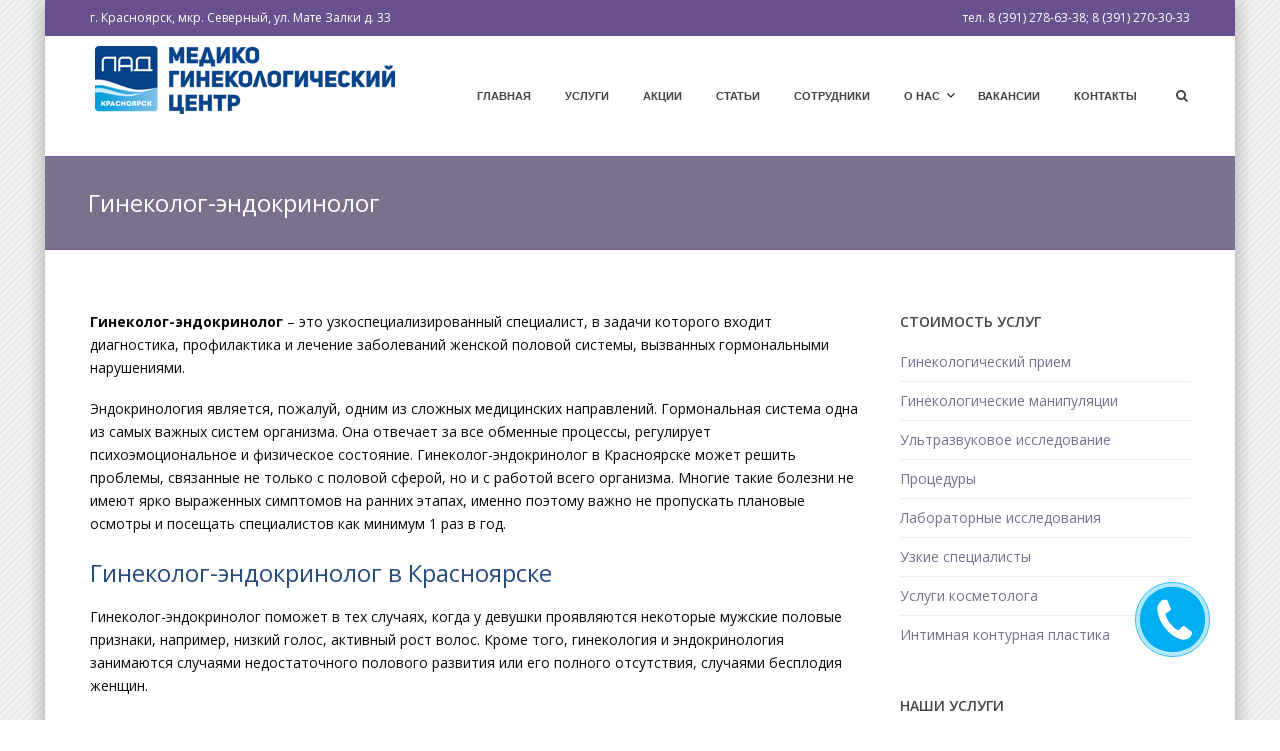

--- FILE ---
content_type: text/html; charset=UTF-8
request_url: http://mgc-lad.ru/ginekolog-e-ndokrinolog.html
body_size: 15684
content:

<!DOCTYPE html>
<!--[if lt IE 7]><html class="ie6" lang="ru-RU"><![endif]-->
<!--[if IE 7]><html class="ie7" lang="ru-RU"><![endif]-->
<!--[if IE 8]><html class="ie8" lang="ru-RU"><![endif]-->
<!--[if IE 9]><html class="ie9" lang="ru-RU"><![endif]-->
<!--[if (gte IE 9)|!(IE)]><!--><html lang="ru-RU"><!--<![endif]-->


<head>
	<meta charset="UTF-8" />
	<meta name="viewport" content="width=device-width, initial-scale=1, maximum-scale=1">
	<meta name="format-detection" content="telephone=no">
	<link rel="profile" href="http://gmpg.org/xfn/11" />
	<link rel="pingback" href="http://mgc-lad.ru/xmlrpc.php" />
	
			
	<!-- Yandex.Metrika counter --><script type="text/javascript">(function (d, w, c) { (w[c] = w[c] || []).push(function() { try { w.yaCounter25349120 = new Ya.Metrika({id:25349120, webvisor:true, clickmap:true, trackLinks:true, accurateTrackBounce:true}); } catch(e) { } }); var n = d.getElementsByTagName("script")[0], s = d.createElement("script"), f = function () { n.parentNode.insertBefore(s, n); }; s.type = "text/javascript"; s.async = true; s.src = (d.location.protocol == "https:" ? "https:" : "http:") + "//mc.yandex.ru/metrika/watch.js"; if (w.opera == "[object Opera]") { d.addEventListener("DOMContentLoaded", f, false); } else { f(); } })(document, window, "yandex_metrika_callbacks");</script><noscript><div><img src="//mc.yandex.ru/watch/25349120" style="position:absolute; left:-9999px;" alt="" /></div></noscript><!-- /Yandex.Metrika counter -->
    <script>
      (function(i,s,o,g,r,a,m){i['GoogleAnalyticsObject']=r;i[r]=i[r]||function(){
      (i[r].q=i[r].q||[]).push(arguments)},i[r].l=1*new Date();a=s.createElement(o),
      m=s.getElementsByTagName(o)[0];a.async=1;a.src=g;m.parentNode.insertBefore(a,m)
      })(window,document,'script','//www.google-analytics.com/analytics.js','ga');
      ga('create', 'UA-52175228-1', 'mgc-lad.ru');
      ga('require', 'displayfeatures');
      ga('send', 'pageview');
    </script>	<title>Гинеколог-эндокринолог &#8212; Медико-геникологический центр &quot;ЛАД&quot;</title>
<meta name='robots' content='max-image-preview:large' />
<link rel='dns-prefetch' href='//fonts.googleapis.com' />
<link rel="alternate" type="application/rss+xml" title="Медико-геникологический центр &quot;ЛАД&quot; &raquo; Лента" href="http://mgc-lad.ru/feed" />
<link rel="alternate" type="application/rss+xml" title="Медико-геникологический центр &quot;ЛАД&quot; &raquo; Лента комментариев" href="http://mgc-lad.ru/comments/feed" />
<script type="text/javascript">
window._wpemojiSettings = {"baseUrl":"https:\/\/s.w.org\/images\/core\/emoji\/14.0.0\/72x72\/","ext":".png","svgUrl":"https:\/\/s.w.org\/images\/core\/emoji\/14.0.0\/svg\/","svgExt":".svg","source":{"concatemoji":"http:\/\/mgc-lad.ru\/wp-includes\/js\/wp-emoji-release.min.js?ver=6.3.7"}};
/*! This file is auto-generated */
!function(i,n){var o,s,e;function c(e){try{var t={supportTests:e,timestamp:(new Date).valueOf()};sessionStorage.setItem(o,JSON.stringify(t))}catch(e){}}function p(e,t,n){e.clearRect(0,0,e.canvas.width,e.canvas.height),e.fillText(t,0,0);var t=new Uint32Array(e.getImageData(0,0,e.canvas.width,e.canvas.height).data),r=(e.clearRect(0,0,e.canvas.width,e.canvas.height),e.fillText(n,0,0),new Uint32Array(e.getImageData(0,0,e.canvas.width,e.canvas.height).data));return t.every(function(e,t){return e===r[t]})}function u(e,t,n){switch(t){case"flag":return n(e,"\ud83c\udff3\ufe0f\u200d\u26a7\ufe0f","\ud83c\udff3\ufe0f\u200b\u26a7\ufe0f")?!1:!n(e,"\ud83c\uddfa\ud83c\uddf3","\ud83c\uddfa\u200b\ud83c\uddf3")&&!n(e,"\ud83c\udff4\udb40\udc67\udb40\udc62\udb40\udc65\udb40\udc6e\udb40\udc67\udb40\udc7f","\ud83c\udff4\u200b\udb40\udc67\u200b\udb40\udc62\u200b\udb40\udc65\u200b\udb40\udc6e\u200b\udb40\udc67\u200b\udb40\udc7f");case"emoji":return!n(e,"\ud83e\udef1\ud83c\udffb\u200d\ud83e\udef2\ud83c\udfff","\ud83e\udef1\ud83c\udffb\u200b\ud83e\udef2\ud83c\udfff")}return!1}function f(e,t,n){var r="undefined"!=typeof WorkerGlobalScope&&self instanceof WorkerGlobalScope?new OffscreenCanvas(300,150):i.createElement("canvas"),a=r.getContext("2d",{willReadFrequently:!0}),o=(a.textBaseline="top",a.font="600 32px Arial",{});return e.forEach(function(e){o[e]=t(a,e,n)}),o}function t(e){var t=i.createElement("script");t.src=e,t.defer=!0,i.head.appendChild(t)}"undefined"!=typeof Promise&&(o="wpEmojiSettingsSupports",s=["flag","emoji"],n.supports={everything:!0,everythingExceptFlag:!0},e=new Promise(function(e){i.addEventListener("DOMContentLoaded",e,{once:!0})}),new Promise(function(t){var n=function(){try{var e=JSON.parse(sessionStorage.getItem(o));if("object"==typeof e&&"number"==typeof e.timestamp&&(new Date).valueOf()<e.timestamp+604800&&"object"==typeof e.supportTests)return e.supportTests}catch(e){}return null}();if(!n){if("undefined"!=typeof Worker&&"undefined"!=typeof OffscreenCanvas&&"undefined"!=typeof URL&&URL.createObjectURL&&"undefined"!=typeof Blob)try{var e="postMessage("+f.toString()+"("+[JSON.stringify(s),u.toString(),p.toString()].join(",")+"));",r=new Blob([e],{type:"text/javascript"}),a=new Worker(URL.createObjectURL(r),{name:"wpTestEmojiSupports"});return void(a.onmessage=function(e){c(n=e.data),a.terminate(),t(n)})}catch(e){}c(n=f(s,u,p))}t(n)}).then(function(e){for(var t in e)n.supports[t]=e[t],n.supports.everything=n.supports.everything&&n.supports[t],"flag"!==t&&(n.supports.everythingExceptFlag=n.supports.everythingExceptFlag&&n.supports[t]);n.supports.everythingExceptFlag=n.supports.everythingExceptFlag&&!n.supports.flag,n.DOMReady=!1,n.readyCallback=function(){n.DOMReady=!0}}).then(function(){return e}).then(function(){var e;n.supports.everything||(n.readyCallback(),(e=n.source||{}).concatemoji?t(e.concatemoji):e.wpemoji&&e.twemoji&&(t(e.twemoji),t(e.wpemoji)))}))}((window,document),window._wpemojiSettings);
</script>
<style type="text/css">
img.wp-smiley,
img.emoji {
	display: inline !important;
	border: none !important;
	box-shadow: none !important;
	height: 1em !important;
	width: 1em !important;
	margin: 0 0.07em !important;
	vertical-align: -0.1em !important;
	background: none !important;
	padding: 0 !important;
}
</style>
	<link rel='stylesheet' id='bazz_widget_style-css' href='http://mgc-lad.ru/wp-content/plugins/bazz-callback-widget/css/bazz-widget.css?ver=3.19' type='text/css' media='all' />
<link rel='stylesheet' id='wp-block-library-css' href='http://mgc-lad.ru/wp-includes/css/dist/block-library/style.min.css?ver=6.3.7' type='text/css' media='all' />
<style id='classic-theme-styles-inline-css' type='text/css'>
/*! This file is auto-generated */
.wp-block-button__link{color:#fff;background-color:#32373c;border-radius:9999px;box-shadow:none;text-decoration:none;padding:calc(.667em + 2px) calc(1.333em + 2px);font-size:1.125em}.wp-block-file__button{background:#32373c;color:#fff;text-decoration:none}
</style>
<style id='global-styles-inline-css' type='text/css'>
body{--wp--preset--color--black: #000000;--wp--preset--color--cyan-bluish-gray: #abb8c3;--wp--preset--color--white: #ffffff;--wp--preset--color--pale-pink: #f78da7;--wp--preset--color--vivid-red: #cf2e2e;--wp--preset--color--luminous-vivid-orange: #ff6900;--wp--preset--color--luminous-vivid-amber: #fcb900;--wp--preset--color--light-green-cyan: #7bdcb5;--wp--preset--color--vivid-green-cyan: #00d084;--wp--preset--color--pale-cyan-blue: #8ed1fc;--wp--preset--color--vivid-cyan-blue: #0693e3;--wp--preset--color--vivid-purple: #9b51e0;--wp--preset--gradient--vivid-cyan-blue-to-vivid-purple: linear-gradient(135deg,rgba(6,147,227,1) 0%,rgb(155,81,224) 100%);--wp--preset--gradient--light-green-cyan-to-vivid-green-cyan: linear-gradient(135deg,rgb(122,220,180) 0%,rgb(0,208,130) 100%);--wp--preset--gradient--luminous-vivid-amber-to-luminous-vivid-orange: linear-gradient(135deg,rgba(252,185,0,1) 0%,rgba(255,105,0,1) 100%);--wp--preset--gradient--luminous-vivid-orange-to-vivid-red: linear-gradient(135deg,rgba(255,105,0,1) 0%,rgb(207,46,46) 100%);--wp--preset--gradient--very-light-gray-to-cyan-bluish-gray: linear-gradient(135deg,rgb(238,238,238) 0%,rgb(169,184,195) 100%);--wp--preset--gradient--cool-to-warm-spectrum: linear-gradient(135deg,rgb(74,234,220) 0%,rgb(151,120,209) 20%,rgb(207,42,186) 40%,rgb(238,44,130) 60%,rgb(251,105,98) 80%,rgb(254,248,76) 100%);--wp--preset--gradient--blush-light-purple: linear-gradient(135deg,rgb(255,206,236) 0%,rgb(152,150,240) 100%);--wp--preset--gradient--blush-bordeaux: linear-gradient(135deg,rgb(254,205,165) 0%,rgb(254,45,45) 50%,rgb(107,0,62) 100%);--wp--preset--gradient--luminous-dusk: linear-gradient(135deg,rgb(255,203,112) 0%,rgb(199,81,192) 50%,rgb(65,88,208) 100%);--wp--preset--gradient--pale-ocean: linear-gradient(135deg,rgb(255,245,203) 0%,rgb(182,227,212) 50%,rgb(51,167,181) 100%);--wp--preset--gradient--electric-grass: linear-gradient(135deg,rgb(202,248,128) 0%,rgb(113,206,126) 100%);--wp--preset--gradient--midnight: linear-gradient(135deg,rgb(2,3,129) 0%,rgb(40,116,252) 100%);--wp--preset--font-size--small: 13px;--wp--preset--font-size--medium: 20px;--wp--preset--font-size--large: 36px;--wp--preset--font-size--x-large: 42px;--wp--preset--spacing--20: 0.44rem;--wp--preset--spacing--30: 0.67rem;--wp--preset--spacing--40: 1rem;--wp--preset--spacing--50: 1.5rem;--wp--preset--spacing--60: 2.25rem;--wp--preset--spacing--70: 3.38rem;--wp--preset--spacing--80: 5.06rem;--wp--preset--shadow--natural: 6px 6px 9px rgba(0, 0, 0, 0.2);--wp--preset--shadow--deep: 12px 12px 50px rgba(0, 0, 0, 0.4);--wp--preset--shadow--sharp: 6px 6px 0px rgba(0, 0, 0, 0.2);--wp--preset--shadow--outlined: 6px 6px 0px -3px rgba(255, 255, 255, 1), 6px 6px rgba(0, 0, 0, 1);--wp--preset--shadow--crisp: 6px 6px 0px rgba(0, 0, 0, 1);}:where(.is-layout-flex){gap: 0.5em;}:where(.is-layout-grid){gap: 0.5em;}body .is-layout-flow > .alignleft{float: left;margin-inline-start: 0;margin-inline-end: 2em;}body .is-layout-flow > .alignright{float: right;margin-inline-start: 2em;margin-inline-end: 0;}body .is-layout-flow > .aligncenter{margin-left: auto !important;margin-right: auto !important;}body .is-layout-constrained > .alignleft{float: left;margin-inline-start: 0;margin-inline-end: 2em;}body .is-layout-constrained > .alignright{float: right;margin-inline-start: 2em;margin-inline-end: 0;}body .is-layout-constrained > .aligncenter{margin-left: auto !important;margin-right: auto !important;}body .is-layout-constrained > :where(:not(.alignleft):not(.alignright):not(.alignfull)){max-width: var(--wp--style--global--content-size);margin-left: auto !important;margin-right: auto !important;}body .is-layout-constrained > .alignwide{max-width: var(--wp--style--global--wide-size);}body .is-layout-flex{display: flex;}body .is-layout-flex{flex-wrap: wrap;align-items: center;}body .is-layout-flex > *{margin: 0;}body .is-layout-grid{display: grid;}body .is-layout-grid > *{margin: 0;}:where(.wp-block-columns.is-layout-flex){gap: 2em;}:where(.wp-block-columns.is-layout-grid){gap: 2em;}:where(.wp-block-post-template.is-layout-flex){gap: 1.25em;}:where(.wp-block-post-template.is-layout-grid){gap: 1.25em;}.has-black-color{color: var(--wp--preset--color--black) !important;}.has-cyan-bluish-gray-color{color: var(--wp--preset--color--cyan-bluish-gray) !important;}.has-white-color{color: var(--wp--preset--color--white) !important;}.has-pale-pink-color{color: var(--wp--preset--color--pale-pink) !important;}.has-vivid-red-color{color: var(--wp--preset--color--vivid-red) !important;}.has-luminous-vivid-orange-color{color: var(--wp--preset--color--luminous-vivid-orange) !important;}.has-luminous-vivid-amber-color{color: var(--wp--preset--color--luminous-vivid-amber) !important;}.has-light-green-cyan-color{color: var(--wp--preset--color--light-green-cyan) !important;}.has-vivid-green-cyan-color{color: var(--wp--preset--color--vivid-green-cyan) !important;}.has-pale-cyan-blue-color{color: var(--wp--preset--color--pale-cyan-blue) !important;}.has-vivid-cyan-blue-color{color: var(--wp--preset--color--vivid-cyan-blue) !important;}.has-vivid-purple-color{color: var(--wp--preset--color--vivid-purple) !important;}.has-black-background-color{background-color: var(--wp--preset--color--black) !important;}.has-cyan-bluish-gray-background-color{background-color: var(--wp--preset--color--cyan-bluish-gray) !important;}.has-white-background-color{background-color: var(--wp--preset--color--white) !important;}.has-pale-pink-background-color{background-color: var(--wp--preset--color--pale-pink) !important;}.has-vivid-red-background-color{background-color: var(--wp--preset--color--vivid-red) !important;}.has-luminous-vivid-orange-background-color{background-color: var(--wp--preset--color--luminous-vivid-orange) !important;}.has-luminous-vivid-amber-background-color{background-color: var(--wp--preset--color--luminous-vivid-amber) !important;}.has-light-green-cyan-background-color{background-color: var(--wp--preset--color--light-green-cyan) !important;}.has-vivid-green-cyan-background-color{background-color: var(--wp--preset--color--vivid-green-cyan) !important;}.has-pale-cyan-blue-background-color{background-color: var(--wp--preset--color--pale-cyan-blue) !important;}.has-vivid-cyan-blue-background-color{background-color: var(--wp--preset--color--vivid-cyan-blue) !important;}.has-vivid-purple-background-color{background-color: var(--wp--preset--color--vivid-purple) !important;}.has-black-border-color{border-color: var(--wp--preset--color--black) !important;}.has-cyan-bluish-gray-border-color{border-color: var(--wp--preset--color--cyan-bluish-gray) !important;}.has-white-border-color{border-color: var(--wp--preset--color--white) !important;}.has-pale-pink-border-color{border-color: var(--wp--preset--color--pale-pink) !important;}.has-vivid-red-border-color{border-color: var(--wp--preset--color--vivid-red) !important;}.has-luminous-vivid-orange-border-color{border-color: var(--wp--preset--color--luminous-vivid-orange) !important;}.has-luminous-vivid-amber-border-color{border-color: var(--wp--preset--color--luminous-vivid-amber) !important;}.has-light-green-cyan-border-color{border-color: var(--wp--preset--color--light-green-cyan) !important;}.has-vivid-green-cyan-border-color{border-color: var(--wp--preset--color--vivid-green-cyan) !important;}.has-pale-cyan-blue-border-color{border-color: var(--wp--preset--color--pale-cyan-blue) !important;}.has-vivid-cyan-blue-border-color{border-color: var(--wp--preset--color--vivid-cyan-blue) !important;}.has-vivid-purple-border-color{border-color: var(--wp--preset--color--vivid-purple) !important;}.has-vivid-cyan-blue-to-vivid-purple-gradient-background{background: var(--wp--preset--gradient--vivid-cyan-blue-to-vivid-purple) !important;}.has-light-green-cyan-to-vivid-green-cyan-gradient-background{background: var(--wp--preset--gradient--light-green-cyan-to-vivid-green-cyan) !important;}.has-luminous-vivid-amber-to-luminous-vivid-orange-gradient-background{background: var(--wp--preset--gradient--luminous-vivid-amber-to-luminous-vivid-orange) !important;}.has-luminous-vivid-orange-to-vivid-red-gradient-background{background: var(--wp--preset--gradient--luminous-vivid-orange-to-vivid-red) !important;}.has-very-light-gray-to-cyan-bluish-gray-gradient-background{background: var(--wp--preset--gradient--very-light-gray-to-cyan-bluish-gray) !important;}.has-cool-to-warm-spectrum-gradient-background{background: var(--wp--preset--gradient--cool-to-warm-spectrum) !important;}.has-blush-light-purple-gradient-background{background: var(--wp--preset--gradient--blush-light-purple) !important;}.has-blush-bordeaux-gradient-background{background: var(--wp--preset--gradient--blush-bordeaux) !important;}.has-luminous-dusk-gradient-background{background: var(--wp--preset--gradient--luminous-dusk) !important;}.has-pale-ocean-gradient-background{background: var(--wp--preset--gradient--pale-ocean) !important;}.has-electric-grass-gradient-background{background: var(--wp--preset--gradient--electric-grass) !important;}.has-midnight-gradient-background{background: var(--wp--preset--gradient--midnight) !important;}.has-small-font-size{font-size: var(--wp--preset--font-size--small) !important;}.has-medium-font-size{font-size: var(--wp--preset--font-size--medium) !important;}.has-large-font-size{font-size: var(--wp--preset--font-size--large) !important;}.has-x-large-font-size{font-size: var(--wp--preset--font-size--x-large) !important;}
.wp-block-navigation a:where(:not(.wp-element-button)){color: inherit;}
:where(.wp-block-post-template.is-layout-flex){gap: 1.25em;}:where(.wp-block-post-template.is-layout-grid){gap: 1.25em;}
:where(.wp-block-columns.is-layout-flex){gap: 2em;}:where(.wp-block-columns.is-layout-grid){gap: 2em;}
.wp-block-pullquote{font-size: 1.5em;line-height: 1.6;}
</style>
<link rel='stylesheet' id='contact-form-7-css' href='http://mgc-lad.ru/wp-content/plugins/contact-form-7/includes/css/styles.css?ver=5.1.4' type='text/css' media='all' />
<link rel='stylesheet' id='rs-plugin-settings-css' href='http://mgc-lad.ru/wp-content/plugins/revslider/public/assets/css/settings.css?ver=5.0.4.1' type='text/css' media='all' />
<style id='rs-plugin-settings-inline-css' type='text/css'>
.tp-caption a{color:#ff7302;text-shadow:none;-webkit-transition:all 0.2s ease-out;-moz-transition:all 0.2s ease-out;-o-transition:all 0.2s ease-out;-ms-transition:all 0.2s ease-out}.tp-caption a:hover{color:#ffa902}
</style>
<link rel='stylesheet' id='timetable_sf_style-css' href='http://mgc-lad.ru/wp-content/plugins/timetable/style/superfish.css?ver=6.3.7' type='text/css' media='all' />
<link rel='stylesheet' id='timetable_style-css' href='http://mgc-lad.ru/wp-content/plugins/timetable/style/style.css?ver=6.3.7' type='text/css' media='all' />
<link rel='stylesheet' id='timetable_event_template-css' href='http://mgc-lad.ru/wp-content/plugins/timetable/style/event_template.css?ver=6.3.7' type='text/css' media='all' />
<link rel='stylesheet' id='timetable_responsive_style-css' href='http://mgc-lad.ru/wp-content/plugins/timetable/style/responsive.css?ver=6.3.7' type='text/css' media='all' />
<link rel='stylesheet' id='timetable_font_lato-css' href='//fonts.googleapis.com/css?family=Lato%3A400%2C700&#038;ver=6.3.7' type='text/css' media='all' />
<link rel='stylesheet' id='js_composer_front-css' href='http://mgc-lad.ru/wp-content/plugins/js_composer/assets/css/js_composer.min.css?ver=5.1.1' type='text/css' media='all' />
<link rel='stylesheet' id='core-extend-css' href='http://mgc-lad.ru/wp-content/plugins/core-extend/assets/css/core-extend.css?ver=6.3.7' type='text/css' media='all' />
<link rel='stylesheet' id='font-awesome-css' href='http://mgc-lad.ru/wp-content/plugins/core-extend/assets/css/font-awesome.css?ver=6.3.7' type='text/css' media='all' />
<link rel='stylesheet' id='google-fonts-css' href='//fonts.googleapis.com/css?family=Open+Sans%3Alighter%2Cnormal%2Csemi-bold%2Cbold&#038;ver=6.3.7' type='text/css' media='all' />
<link rel='stylesheet' id='jquery.mmenu-css' href='http://mgc-lad.ru/wp-content/themes/care/css/jquery.mmenu.css?ver=1' type='text/css' media='all' />
<link rel='stylesheet' id='main-css' href='http://mgc-lad.ru/wp-content/themes/care/style.css?ver=6.3.7' type='text/css' media='all' />
<style id='main-inline-css' type='text/css'>

		.themecolor_bg, .wpb_button.wpb_btn_themecolor, .wpb_button.wpb_btn_themecolor:hover, input[type='submit'], #wp-calendar #today, .vc_progress_bar .vc_single_bar.bar_themecolor .vc_bar, #site-navigation .header_cart_button .cart_product_count, .woocommerce a.added_to_cart,.woocommerce-page a.added_to_cart, .header-search .search-input, .pricing-box .plan-badge, article.format-quote .quoute-text, article.format-link .link-text, article.format-status .status-text {background-color:#7a718c;}
	::selection{background-color:#7a718c;}::-moz-selection{background-color:#7a718c;}
		dt,.wpb_button.wpb_btn_themecolor.wpb_btn-minimal, .themecolor_txt, #site-header #site-navigation ul li a:hover, #site-header #site-navigation .search_button:hover, #site-header #site-navigation .header_cart_button:hover, #site-header #site-navigation ul li ul li.current-menu-item > a, #site-header #site-navigation ul li ul li.current-menu-item > a:hover, .single-post #site-header #site-navigation ul li ul li.current_page_parent > a, #site-header #site-navigation ul li ul li.current-menu-ancestor > a, #site-navigation ul li.menu-item-has-children:hover:after, #site-header #site-navigation ul li.megamenu ul li a:hover, #site-header #site-navigation ul li.current-menu-item > a,.single-post #site-header #site-navigation ul li.current_page_parent > a, #site-header #site-navigation ul li.current-menu-ancestor > a, #site-header #site-navigation ul li.current-menu-ancestor.menu-item-has-children:after, a:hover, #site-header #site-navigation ul li.megamenu ul li.current-menu-item > a,.single-post #site-header #site-navigation ul li.megamenu ul li.current_page_parent > a,#site-header #site-navigation ul li.megamenu ul li.current-menu-ancestor > a, .widget a, span.required, #comments .comment-reply-link:hover,#comments .comment-meta a:hover, .vc_toggle_default .vc_toggle_title .vc_toggle_icon:after, .post-entry-header .entry-meta a:hover, #comments p.comment-notes:before, p.logged-in-as:before, p.must-log-in:before, article.sticky .post-preview:after, .separator_w_icon i, blockquote:after, article.format-chat p:nth-child(odd):before, .entry-meta-footer a:hover, .footer-sidebar a:hover, .team_member_position, .wpb_accordion .wpb_accordion_wrapper .wpb_accordion_header a{color:#7a718c;}		
	
		.wpb_button.wpb_btn_themecolor, .wpb_button.wpb_btn_themecolor:hover, input[type='submit'], th, #comments .comment-reply-link:hover, #site-navigation, #site-navigation ul li ul {border-color:#7a718c;}
	
		.widget-area .widget .tagcloud a:hover, .post-navigation a:hover {background-color:#7a718c;}
		article.format-image .post-preview a:after{background-color:#7a718c; background-color:rgba(122,113,140, 0.75);}
		article.format-image .post-preview a:hover:after, article.format-image .post-preview a.touch-hover:after {background-color:#7a718c; background-color:rgba(122,113,140, 1);}
		.header-search.header-search-active .searchform-wrapper:before {border-bottom-color:#7a718c;}
	#wrapper{max-width:1190px; box-shadow: 0 0 20px rgba(0, 0, 0, 0.3); -moz-box-shadow: 0 0 20px rgba(0, 0, 0, 0.3); -webkit-box-shadow: 0 0 20px rgba(0, 0, 0, 0.3);}#site-logo {left:45px;} #site-navigation {margin-right:45px;} #top-bar-wrapper{padding:0 45px;}#header-wrapper{max-width:1190px;}.row-inner{max-width:1130px;}#container.no-sidebar.no-vc, #container.row-inner, .site-info .row-inner, .page-header .row-inner{max-width:1100px;}.tt_event_theme_page{width:1100px; }.tt_event_page_left{width:790px; }body, .tt_event_theme_page p{font-family:Open Sans; color:#0a0a0a; font-size:14px}select, input, textarea, .wpb_button{font-family:Open Sans}#site-navigation{font-family:Helvetica, Arial, sans-serif;}#site-navigation ul li{font-style:normal}h1, h2, h3, h4, h5, h6{font-family:Open Sans}.heading_wrapper h2, .heading_wrapper .heading_subtitle{font-family:Open Sans}.widget .widget-title{font-family:Open Sans}#site-header #header-wrapper, #site-navigation ul li ul{background-color:#ffffff;}#site-header, #site-header #header-container{height:120px;} #site-navigation ul li a, #site-navigation .search_button, #site-navigation .header_cart_link, #site-logo .site-title{line-height:120px;} #site-logo img {max-height:120px;}#top-bar-wrapper{background:#69518d}#top-bar-wrapper, #top-bar-wrapper a, #top-bar ul li ul li a:after{color:#ffffff}#site-logo h1.site-title a, #site-header #site-navigation ul li a, #site-header #site-navigation .search_button, #site-header #site-navigation .header_cart_button, .toggle-mobile-menu i {color:#444444}#site-header #site-navigation ul li.megamenu > ul > li > a, #site-header #site-navigation ul li.megamenu > ul > li:hover > a,  #site-header #site-navigation ul li.megamenu ul li.current-menu-ancestor > a {color:#284b80}#site-logo {margin-top:10px}#site-logo {margin-left:5px}#site-logo img.retina-logo{width:300px; height:68px;}h1{font-size:30px}h2{font-size:24px}h3{font-size:20px}h4{font-size:18px}h5{font-size:16px}h6{font-size:13px}h1, h2, h3, h4, h5, h6, h1 a, h2 a, h3 a, h4 a, h5 a, h6 a, .woocommerce-page.woocommerce-cart .cart-empty, #site-navigation .header_cart_widget .woocommerce .buttons a, #site-navigation .header_cart_widget .woocommerce .total, .tt_event_theme_page h2, .tt_event_theme_page h3, .tt_event_theme_page h4, .tt_event_theme_page h5, #sidebar .widget_nav_menu ul li.current-menu-item a, #sidebar .widget_nav_menu ul li a:hover {color:#284b80}a {color:#7656a2}.post-entry-header .entry-meta, .post-entry-header .entry-meta a,.entry-meta-footer ,.entry-meta-footer a{color:#3e293e}body{background-image: url(http://mgc-lad.ru/wp-content/themes/care/images/patterns/pattern_0.png);}.page-header{background-color:#7a718c}.page-header{ border-top:1px solid #7656a2; border-bottom:1px solid #7656a2}.page-header h1.page-title{color:#ffffff;}.footer-sidebar .widget{color:#999999}.site-info .widget{color:#999999}.blog article.post-entry {text-align:left}.single-post article.post-entry {text-align:left}#content h4.wpb_toggle{color:#0a0a0a}
</style>
<link rel='stylesheet' id='bvi-font-css' href='http://mgc-lad.ru/wp-content/plugins/button-visually-impaired/assets/css/bvi-font.min.css?ver=1.0.8' type='text/css' media='all' />
<link rel='stylesheet' id='bvi-css' href='http://mgc-lad.ru/wp-content/plugins/button-visually-impaired/assets/css/bvi.min.css?ver=1.0.8' type='text/css' media='all' />
<style id='bvi-inline-css' type='text/css'>
a.bvi-link {background-color: #e53935 !important; color: #ffffff !important;}
</style>
<!--[if if lt IE 9]>
<link rel='stylesheet' id='bvi-ie-9-css' href='http://mgc-lad.ru/wp-content/plugins/button-visually-impaired/assets/css/bootstrap-ie9.min.css?ver=1.0.8' type='text/css' media='all' />
<![endif]-->
<!--[if if lt IE 8]>
<link rel='stylesheet' id='bvi-ie-8-css' href='http://mgc-lad.ru/wp-content/plugins/button-visually-impaired/assets/css/bootstrap-ie8.min.css?ver=1.0.8' type='text/css' media='all' />
<![endif]-->
<script type='text/javascript' src='http://mgc-lad.ru/wp-includes/js/jquery/jquery.min.js?ver=3.7.0' id='jquery-core-js'></script>
<script type='text/javascript' src='http://mgc-lad.ru/wp-includes/js/jquery/jquery-migrate.min.js?ver=3.4.1' id='jquery-migrate-js'></script>
<script type='text/javascript' src='http://mgc-lad.ru/wp-content/plugins/revslider/public/assets/js/jquery.themepunch.tools.min.js?ver=5.0.4.1' id='tp-tools-js'></script>
<script type='text/javascript' src='http://mgc-lad.ru/wp-content/plugins/revslider/public/assets/js/jquery.themepunch.revolution.min.js?ver=5.0.4.1' id='revmin-js'></script>
<script type='text/javascript' src='http://mgc-lad.ru/wp-content/themes/care/js/init.js?ver=6.3.7' id='main-js-js'></script>
<script type='text/javascript' src='http://mgc-lad.ru/wp-content/themes/care/js/sticky-header.js?ver=6.3.7' id='sticky-header-js-js'></script>
<link rel="https://api.w.org/" href="http://mgc-lad.ru/wp-json/" /><link rel="alternate" type="application/json" href="http://mgc-lad.ru/wp-json/wp/v2/pages/196" /><link rel="EditURI" type="application/rsd+xml" title="RSD" href="http://mgc-lad.ru/xmlrpc.php?rsd" />
<meta name="generator" content="WordPress 6.3.7" />
<link rel="canonical" href="http://mgc-lad.ru/ginekolog-e-ndokrinolog.html" />
<link rel='shortlink' href='http://mgc-lad.ru/?p=196' />
<link rel="alternate" type="application/json+oembed" href="http://mgc-lad.ru/wp-json/oembed/1.0/embed?url=http%3A%2F%2Fmgc-lad.ru%2Fginekolog-e-ndokrinolog.html" />
<link rel="alternate" type="text/xml+oembed" href="http://mgc-lad.ru/wp-json/oembed/1.0/embed?url=http%3A%2F%2Fmgc-lad.ru%2Fginekolog-e-ndokrinolog.html&#038;format=xml" />
<meta name="generator" content="Powered by Visual Composer - drag and drop page builder for WordPress."/>
<!--[if lte IE 9]><link rel="stylesheet" type="text/css" href="http://mgc-lad.ru/wp-content/plugins/js_composer/assets/css/vc_lte_ie9.min.css" media="screen"><![endif]--><meta name="generator" content="Powered by Slider Revolution 5.0.4.1 - responsive, Mobile-Friendly Slider Plugin for WordPress with comfortable drag and drop interface." />
<noscript><style type="text/css"> .wpb_animate_when_almost_visible { opacity: 1; }</style></noscript><!-- Yandex.Metrika counter -->
<script type="text/javascript" >
    (function (d, w, c) {
        (w[c] = w[c] || []).push(function() {
            try {
                w.yaCounter49132828 = new Ya.Metrika2({
                    id:49132828,
                    clickmap:true,
                    trackLinks:true,
                    accurateTrackBounce:true,
                    webvisor:true
                });
            } catch(e) { }
        });

        var n = d.getElementsByTagName("script")[0],
            s = d.createElement("script"),
            f = function () { n.parentNode.insertBefore(s, n); };
        s.type = "text/javascript";
        s.async = true;
        s.src = "https://mc.yandex.ru/metrika/tag.js";

        if (w.opera == "[object Opera]") {
            d.addEventListener("DOMContentLoaded", f, false);
        } else { f(); }
    })(document, window, "yandex_metrika_callbacks2");
</script>
<noscript><div><img src="https://mc.yandex.ru/watch/49132828" style="position:absolute; left:-9999px;" alt="" /></div></noscript>
<!-- /Yandex.Metrika counter -->
</head>
	
<body class="page-template page-template-page-right-sidebar page-template-page-right-sidebar-php page page-id-196 wpb-js-composer js-comp-ver-5.1.1 vc_responsive">
	<div id="wrapper">
		
				
		<div id="top-bar-wrapper" class="clearfix">
	<div id="top-bar">
	
					<div id="topleft-widget-area">
				<ul>
					<li id="text-3" class="widget-container widget_text">			<div class="textwidget">г. Красноярск, мкр. Северный, ул. Мате Залки д. 33</div>
		</li>				</ul>
			</div>
			
		
					<div id="topright-widget-area">
				<ul>
					<li id="text-2" class="widget-container widget_text">			<div class="textwidget">тел. 8 (391) 278-63-38;  8 (391) 270-30-33</div>
		</li>				</ul>
			</div>
			

	</div>
</div>		
		<header id="site-header" class="" role="banner">
			<div id="header-wrapper">
				<div id="header-container" class="clearfix">
					<div id="site-logo">
						<a href="http://mgc-lad.ru" class="header-default-css">
				<img src="http://mgc-lad.ru/wp-content/uploads/2016/03/logo.png" alt="Медико-геникологический центр &quot;ЛАД&quot;" class="default-logo" />
				<img src="http://mgc-lad.ru/wp-content/uploads/2016/03/logo2.png" width="300" height="68" alt="Медико-геникологический центр &quot;ЛАД&quot;" class="retina-logo" />
			</a>					</div>
					
					<nav id="site-navigation" role="navigation">
						<div class="menu-container"><ul id="menu-menju-1" class="menu"><li id="menu-item-18" class="menu-item menu-item-type-post_type menu-item-object-page menu-item-home menu-item-18"><a href="http://mgc-lad.ru/">Главная</a></li>
<li id="menu-item-391" class="menu-item menu-item-type-post_type menu-item-object-page menu-item-391"><a href="http://mgc-lad.ru/uslugi.html">Услуги</a></li>
<li id="menu-item-31" class="menu-item menu-item-type-taxonomy menu-item-object-category menu-item-31"><a href="http://mgc-lad.ru/category/novosti">АКЦИИ</a></li>
<li id="menu-item-30" class="menu-item menu-item-type-taxonomy menu-item-object-category menu-item-30"><a href="http://mgc-lad.ru/category/stat-i">Статьи</a></li>
<li id="menu-item-355" class="menu-item menu-item-type-post_type menu-item-object-page menu-item-355"><a href="http://mgc-lad.ru/sotrudniki.html">Сотрудники</a></li>
<li id="menu-item-356" class="menu-item menu-item-type-post_type menu-item-object-page menu-item-has-children menu-item-356"><a href="http://mgc-lad.ru/o-nas.html">О нас</a>
<ul class="sub-menu">
	<li id="menu-item-697" class="menu-item menu-item-type-post_type menu-item-object-page menu-item-697"><a href="http://mgc-lad.ru/normativnye-dokumenty.html">Нормативные документы</a></li>
</ul>
</li>
<li id="menu-item-535" class="menu-item menu-item-type-post_type menu-item-object-page menu-item-535"><a href="http://mgc-lad.ru/vakansii.html">Вакансии</a></li>
<li id="menu-item-294" class="menu-item menu-item-type-post_type menu-item-object-page menu-item-294"><a href="http://mgc-lad.ru/kontakty.html">Контакты</a></li>
</ul></div>						
												
													<button id="trigger-header-search" class="search_button" type="button">
								<i class="fa fa-search"></i>
							</button>
											
					</nav><!-- #site-navigation -->
					
											<div class="header-search">
								<div class="searchform-wrapper">
		<form role="search" method="get" class="searchform" action="http://mgc-lad.ru/">
			<input onfocus="this.value=''" onblur="this.value='введите слова и нажмите ENTER'" type="text" value="введите слова и нажмите ENTER" name="s" class="search-input" />
		</form>
	</div>						</div>
													
					<a href="#mobile-site-navigation" class="toggle-mobile-menu"><i class="fa fa-bars"></i></a>
				</div><!-- #header-container -->	
			</div><!-- #header-wrapper -->	
		</header><!-- #site-header -->	
		
		
	
	
			<div class="page-header">
			<div class="row-inner">
				<h1 class="page-title">Гинеколог-эндокринолог</h1>
			</div>	
		</div><!-- .page-header -->
		
		
		<div id="main" class="clearfix">
		<div id="container" class="row-inner">
			<div id="content" class="float-left">

				
				<article id="post-196" class="clearfix post-196 page type-page status-publish hentry" role="article">

					<div class="entry-content clearfix">
						<p><strong>Гинеколог-эндокринолог</strong> – это узкоспециализированный специалист, в задачи которого входит диагностика, профилактика и лечение заболеваний женской половой системы, вызванных гормональными нарушениями.</p>
<p>Эндокринология является, пожалуй, одним из сложных медицинских направлений. Гормональная система одна из самых важных систем организма. Она отвечает за все обменные процессы, регулирует психоэмоциональное и физическое состояние. Гинеколог-эндокринолог в Красноярске может решить проблемы, связанные не только с половой сферой, но и с работой всего организма. Многие такие болезни не имеют ярко выраженных симптомов на ранних этапах, именно поэтому важно не пропускать плановые осмотры и посещать специалистов как минимум 1 раз в год.</p>
<h2>Гинеколог-эндокринолог в Красноярске</h2>
<p>Гинеколог-эндокринолог поможет в тех случаях, когда у девушки проявляются некоторые мужские половые признаки, например, низкий голос, активный рост волос. Кроме того, гинекология и эндокринология занимаются случаями недостаточного полового развития или его полного отсутствия, случаями бесплодия женщин.</p>
<p>Наша клиника в Красноярске – это современная гинекология, в арсенале которой не только опытные и знающие врачи, но и современная техника, а также новейшие методики. Прием ведет высококвалифицированный гинеколог-эндокринолог, записаться к которому вы можете, позвонив по указанным телефонам.</p>
<p>&nbsp;</p>
<hr />
<p><img decoding="async" class="size-full wp-image-197 alignleft" src="http://mgc-lad.ru/wp-content/uploads/2016/03/content_14495669701.jpg" alt="content_1449566970[1]" width="220" height="165" /></p>
<h2>Доманова Елена Владимировна</h2>
<p>Специальность: <em>Акушер-гинеколог, гинеколог-эндокринолог, врач УЗД</em></p>
<p>Категория / Ученая степень: <em>Врач высшей категории</em></p>
<p>Образование / Стаж работы:  <em>Окончила Красноярскую медицинскую академию, стаж работы 18 лет.</em></p>
											</div><!-- .entry-content -->
				</article><!-- #post-196 -->

				
			</div><!-- #content -->
			
			<div id="sidebar" class="float-right">
				
	<div class="page-sidebar">
			<div class="widget-area">
				<aside id="nav_menu-3" class="widget widget_nav_menu"><h3 class="widget-title">Стоимость услуг</h3><div class="menu-stoimost-uslug-container"><ul id="menu-stoimost-uslug" class="menu"><li id="menu-item-115" class="menu-item menu-item-type-post_type menu-item-object-page menu-item-115"><a href="http://mgc-lad.ru/ginekologicheskij-priem.html">Гинекологический прием</a></li>
<li id="menu-item-158" class="menu-item menu-item-type-post_type menu-item-object-page menu-item-158"><a href="http://mgc-lad.ru/ginekologicheskie-manipulyatsii.html">Гинекологические манипуляции</a></li>
<li id="menu-item-157" class="menu-item menu-item-type-post_type menu-item-object-page menu-item-157"><a href="http://mgc-lad.ru/ul-trazvukovoe-issledovanie.html">Ультразвуковое исследование</a></li>
<li id="menu-item-156" class="menu-item menu-item-type-post_type menu-item-object-page menu-item-156"><a href="http://mgc-lad.ru/protsedury.html">Процедуры</a></li>
<li id="menu-item-155" class="menu-item menu-item-type-post_type menu-item-object-page menu-item-155"><a href="http://mgc-lad.ru/laboratorny-e-issledovaniya.html">Лабораторные исследования</a></li>
<li id="menu-item-154" class="menu-item menu-item-type-post_type menu-item-object-page menu-item-154"><a href="http://mgc-lad.ru/uzkie-spetsialisty.html">Узкие специалисты</a></li>
<li id="menu-item-153" class="menu-item menu-item-type-post_type menu-item-object-page menu-item-153"><a href="http://mgc-lad.ru/uslugi-kosmetologa.html">Услуги косметолога</a></li>
<li id="menu-item-152" class="menu-item menu-item-type-post_type menu-item-object-page menu-item-152"><a href="http://mgc-lad.ru/intimnaya-konturnaya-plastika.html">Интимная контурная пластика</a></li>
</ul></div></aside><aside id="nav_menu-4" class="widget widget_nav_menu"><h3 class="widget-title">Наши услуги</h3><div class="menu-nashi-uslugi-container"><ul id="menu-nashi-uslugi" class="menu"><li id="menu-item-255" class="menu-item menu-item-type-post_type menu-item-object-page menu-item-255"><a href="http://mgc-lad.ru/analiz-krovi.html">Анализ крови</a></li>
<li id="menu-item-256" class="menu-item menu-item-type-post_type menu-item-object-page menu-item-256"><a href="http://mgc-lad.ru/biopsiya-shejki-matki.html">Биопсия шейки матки</a></li>
<li id="menu-item-257" class="menu-item menu-item-type-post_type menu-item-object-page menu-item-257"><a href="http://mgc-lad.ru/biorevitalizatsiya.html">Биоревитализация</a></li>
<li id="menu-item-258" class="menu-item menu-item-type-post_type menu-item-object-page menu-item-258"><a href="http://mgc-lad.ru/intimnaya-konturnaya-plastika.html">Интимная контурная пластика</a></li>
<li id="menu-item-259" class="menu-item menu-item-type-post_type menu-item-object-page menu-item-259"><a href="http://mgc-lad.ru/kol-poskopiya.html">Кольпоскопия</a></li>
<li id="menu-item-260" class="menu-item menu-item-type-post_type menu-item-object-page menu-item-260"><a href="http://mgc-lad.ru/lechenie-prostatita.html">Лечение простатита</a></li>
<li id="menu-item-261" class="menu-item menu-item-type-post_type menu-item-object-page menu-item-261"><a href="http://mgc-lad.ru/lechenie-shejki-matki.html">Лечение шейки матки</a></li>
<li id="menu-item-262" class="menu-item menu-item-type-post_type menu-item-object-page menu-item-262"><a href="http://mgc-lad.ru/mazok-na-floru.html">Мазок на флору</a></li>
<li id="menu-item-263" class="menu-item menu-item-type-post_type menu-item-object-page menu-item-263"><a href="http://mgc-lad.ru/mezoterapiya.html">Мезотерапия</a></li>
<li id="menu-item-264" class="menu-item menu-item-type-post_type menu-item-object-page menu-item-264"><a href="http://mgc-lad.ru/nablyudenie-beremenny-h.html">Наблюдение беременных</a></li>
<li id="menu-item-265" class="menu-item menu-item-type-post_type menu-item-object-page menu-item-265"><a href="http://mgc-lad.ru/pajpel-biopsiya.html">Пайпель биопсия</a></li>
<li id="menu-item-266" class="menu-item menu-item-type-post_type menu-item-object-page menu-item-266"><a href="http://mgc-lad.ru/plazmolifting.html">Плазмолифтинг</a></li>
<li id="menu-item-267" class="menu-item menu-item-type-post_type menu-item-object-page menu-item-267"><a href="http://mgc-lad.ru/ptsr-analiz.html">ПЦР анализ</a></li>
<li id="menu-item-268" class="menu-item menu-item-type-post_type menu-item-object-page menu-item-268"><a href="http://mgc-lad.ru/truzi.html">ТРУЗИ</a></li>
<li id="menu-item-269" class="menu-item menu-item-type-post_type menu-item-object-page menu-item-269"><a href="http://mgc-lad.ru/udalenie-rodinok-i-borodavok.html">Удаление родинок и бородавок</a></li>
<li id="menu-item-270" class="menu-item menu-item-type-post_type menu-item-object-page menu-item-270"><a href="http://mgc-lad.ru/uzi-bryushnoj-polosti.html">УЗИ брюшной полости</a></li>
<li id="menu-item-271" class="menu-item menu-item-type-post_type menu-item-object-page menu-item-271"><a href="http://mgc-lad.ru/uzi-molochny-h-zhelez.html">УЗИ молочных желез</a></li>
<li id="menu-item-272" class="menu-item menu-item-type-post_type menu-item-object-page menu-item-272"><a href="http://mgc-lad.ru/uzi-mochevogo-puzy-rya.html">УЗИ мочевого пузыря</a></li>
<li id="menu-item-273" class="menu-item menu-item-type-post_type menu-item-object-page menu-item-273"><a href="http://mgc-lad.ru/uzi-organov-malogo-taza.html">УЗИ органов малого таза</a></li>
<li id="menu-item-274" class="menu-item menu-item-type-post_type menu-item-object-page menu-item-274"><a href="http://mgc-lad.ru/uzi-po-ginekologii.html">УЗИ по гинекологии</a></li>
<li id="menu-item-275" class="menu-item menu-item-type-post_type menu-item-object-page menu-item-275"><a href="http://mgc-lad.ru/uzi-pri-beremennosti.html">УЗИ при беременности</a></li>
<li id="menu-item-276" class="menu-item menu-item-type-post_type menu-item-object-page menu-item-276"><a href="http://mgc-lad.ru/uzi-prostaty.html">УЗИ простаты</a></li>
<li id="menu-item-277" class="menu-item menu-item-type-post_type menu-item-object-page menu-item-277"><a href="http://mgc-lad.ru/uzi-shhitovidnoj-zhelezy.html">УЗИ щитовидной железы</a></li>
<li id="menu-item-278" class="menu-item menu-item-type-post_type menu-item-object-page menu-item-278"><a href="http://mgc-lad.ru/uzkie-spetsialisty.html">Узкие специалисты</a></li>
<li id="menu-item-279" class="menu-item menu-item-type-post_type menu-item-object-page menu-item-279"><a href="http://mgc-lad.ru/ul-trazvukovoe-issledovanie.html">Ультразвуковое исследование</a></li>
</ul></div></aside><aside id="nav_menu-6" class="widget widget_nav_menu"><h3 class="widget-title">Наши специалисты</h3><div class="menu-spetsialisty-container"><ul id="menu-spetsialisty" class="menu"><li id="menu-item-250" class="menu-item menu-item-type-post_type menu-item-object-page menu-item-250"><a href="http://mgc-lad.ru/allergolog.html">Аллерголог</a></li>
<li id="menu-item-248" class="menu-item menu-item-type-post_type menu-item-object-page menu-item-248"><a href="http://mgc-lad.ru/gastroe-nterolog.html">Гастроэнтеролог</a></li>
<li id="menu-item-251" class="menu-item menu-item-type-post_type menu-item-object-page current-menu-item page_item page-item-196 current_page_item menu-item-251"><a href="http://mgc-lad.ru/ginekolog-e-ndokrinolog.html" aria-current="page">Гинеколог-эндокринолог</a></li>
<li id="menu-item-247" class="menu-item menu-item-type-post_type menu-item-object-page menu-item-247"><a href="http://mgc-lad.ru/dermatolog-kosmetolog.html">Дерматолог-косметолог</a></li>
<li id="menu-item-246" class="menu-item menu-item-type-post_type menu-item-object-page menu-item-246"><a href="http://mgc-lad.ru/immunolog.html">Иммунолог</a></li>
<li id="menu-item-243" class="menu-item menu-item-type-post_type menu-item-object-page menu-item-243"><a href="http://mgc-lad.ru/triholog.html">Трихолог</a></li>
<li id="menu-item-245" class="menu-item menu-item-type-post_type menu-item-object-page menu-item-245"><a href="http://mgc-lad.ru/onkolog.html">Онколог</a></li>
<li id="menu-item-244" class="menu-item menu-item-type-post_type menu-item-object-page menu-item-244"><a href="http://mgc-lad.ru/mammolog-onkolog.html">Маммолог-онколог</a></li>
<li id="menu-item-252" class="menu-item menu-item-type-post_type menu-item-object-page menu-item-252"><a href="http://mgc-lad.ru/urolog.html">Уролог</a></li>
<li id="menu-item-253" class="menu-item menu-item-type-post_type menu-item-object-page menu-item-253"><a href="http://mgc-lad.ru/urolog-androlog.html">Уролог-андролог</a></li>
<li id="menu-item-254" class="menu-item menu-item-type-post_type menu-item-object-page menu-item-254"><a href="http://mgc-lad.ru/e-ndokrinolog.html">Эндокринолог</a></li>
</ul></div></aside>			</div>
	</div><!-- .page-sidebar -->			</div>
		</div><!-- #container -->
		
	</div><!-- #main  -->

	
<footer class="site-footer">
	<div class="wpb_row">

					<div class="footer-sidebar">
				<div class="row-inner">
											<div class="vc_col-sm-3">
							<div class="widget-area">
								<aside id="text-4" class="widget widget_text"><h3 class="widget-title">Контакты</h3>			<div class="textwidget"><div class="custom-list-item"><i class="fa fa-home" style="color:#284b80"></i>г. Красноярск, мкр. Северный,<br>
ул. Мате Залки д. 33</div>

<div class="custom-list-item"><i class="fa fa-tty" style="color:#284b80"></i>8 (391) 278-63-38</div>

<div class="custom-list-item"><i class="fa fa-tty" style="color:#284b80"></i>8 (391) 270-30-33</div> 

<div class="custom-list-item"><i class="fa fa-send-o" style="color:#284b80"></i>admin@mgc-lad.ru; medcenter_lad@mail.ru</div>



</div>
		</aside><aside id="bvi_widget-3" class="widget widget_bvi_widget"><h3 class="widget-title">Версия для слабовидящих</h3><a href="#" class="bvi-link bvi-open"><i class="bvi-icon bvi-eye bvi-2x"></i> </a></aside>							</div>
						</div>
					
											<div class="vc_col-sm-3">
							<div class="widget-area">
								<aside id="text-5" class="widget widget_text"><h3 class="widget-title">Часы работы</h3>			<div class="textwidget"><table>
<tbody>
<tr>
<td style="text-align: left;">
Понедельник:<br>
Вторник:<br>
Среда:<br>
Четверг:<br>
Пятница:<br>
Суббота:<br>
Воскресение:</td>
<td>с 9:00 до 20:00<br>
с 9:00 до 20:00<br>
с 9:00 до 20:00<br>
с 9:00 до 20:00<br>
с 9:00 до 20:00<br>
с 9:00 до 14:00<br>
Выходной<br></td>
</tr>
</tbody>
</table></div>
		</aside>							</div>	
						</div>
					
											<div class="vc_col-sm-3">
							<div class="widget-area">
								<aside id="text-7" class="widget widget_text"><h3 class="widget-title">Схема проезда</h3>			<div class="textwidget"><script type="text/javascript" charset="utf-8" src="https://api-maps.yandex.ru/services/constructor/1.0/js/?sid=7OAvveEyyqoulTBiQt9Q0UwycbaZw-oL&width=500&height=240&lang=ru_RU&sourceType=constructor"></script></div>
		</aside>							</div>	
						</div>
					
									</div><!-- .row-inner -->
			</div><!-- .footer-sidebar -->
			
		
			
			<div class="site-info"> 
				<div class="row-inner">
					<aside id="text-6" class="widget widget_text">			<div class="textwidget">© 2010 — 2026 Медико-гинекологический центр «ЛАД»
При использовании материалов сайта ссылка на сайт обязательна.</div>
		</aside>				</div>
			</div>	
			
		
	</div><!-- .wpb_row -->
</footer><!-- .site-footer -->	
	<nav id="mobile-site-navigation" role="navigation">
		<ul id="menu-menju-2" class="menu"><li class="menu-item menu-item-type-post_type menu-item-object-page menu-item-home menu-item-18"><a href="http://mgc-lad.ru/">Главная</a></li>
<li class="menu-item menu-item-type-post_type menu-item-object-page menu-item-391"><a href="http://mgc-lad.ru/uslugi.html">Услуги</a></li>
<li class="menu-item menu-item-type-taxonomy menu-item-object-category menu-item-31"><a href="http://mgc-lad.ru/category/novosti">АКЦИИ</a></li>
<li class="menu-item menu-item-type-taxonomy menu-item-object-category menu-item-30"><a href="http://mgc-lad.ru/category/stat-i">Статьи</a></li>
<li class="menu-item menu-item-type-post_type menu-item-object-page menu-item-355"><a href="http://mgc-lad.ru/sotrudniki.html">Сотрудники</a></li>
<li class="menu-item menu-item-type-post_type menu-item-object-page menu-item-has-children menu-item-356"><a href="http://mgc-lad.ru/o-nas.html">О нас</a>
<ul class="sub-menu">
	<li class="menu-item menu-item-type-post_type menu-item-object-page menu-item-697"><a href="http://mgc-lad.ru/normativnye-dokumenty.html">Нормативные документы</a></li>
</ul>
</li>
<li class="menu-item menu-item-type-post_type menu-item-object-page menu-item-535"><a href="http://mgc-lad.ru/vakansii.html">Вакансии</a></li>
<li class="menu-item menu-item-type-post_type menu-item-object-page menu-item-294"><a href="http://mgc-lad.ru/kontakty.html">Контакты</a></li>
</ul>	</nav><!-- #mobile-site-navigation -->
	
</div><!-- #wrapper -->

<a href="#top" class="scrollToTop"><i class="fa fa-chevron-up"></i></a>	
		
		    <style>
        .bazz-widget {
            bottom: 68px;
			right: 75px;
			left: auto !important;
        }

        .bazz-widget, .bazz-widget-close, .bazz-widget-form-submit, .bazz-widget-button, .bazz-widget-name-close, .bazz-widget-inner-circle {
            background-color: #00aff2;
        }

        .bazz-widget-inner-border, .bazz-widget-form-submit, .bazz-widget-name-close {
            border-color: #00aff2;
        }
        .bazz-widget-form-top .countdown {
            color: #00aff2;
        }
		    </style>
    <div class="bazz-widget">
        <div class="bazz-widget-button">
            <i></i>
            <i><span>Заказать звонок</span></i>
        </div>
        <div class="bazz-widget-close">+</div>
        <div class="bazz-widget-form">
            <div class="bazz-widget-form-top">
                <label>
				
                    					
																
												
												Мы позвоним <a href="javascript:void(0);" class="bazz-widget-your-name">вам</a> в течение 00:<span class="bazz_time">48</span> секунд!						
										
                </label>
                <input type="text" value="" name="bazz-widget-check" id="bazz-widget-check" hidden/>
                <input type="hidden" id="bazz-widget-nonce" name="bazz-widget-nonce" value="3b795c1e8b" /><input type="hidden" name="_wp_http_referer" value="/ginekolog-e-ndokrinolog.html" />                <input id="bazz-widget-phone" name="bazz-widget-phone" value="" type="tel"
                       placeholder="номер телефона"/>
                <a href="javascript:void(0);"
                   class="bazz-widget-form-submit">Жду звонка!</a>
                <div class="bazz-widget-form-info"></div>
            </div>
            <div class="bazz-widget-form-bottom">
                <label>Представьтесь и мы будем называть вас по имени.</label>
                <input id="bazz-widget-name" class="grey-placeholder" name="bazz-widget-name" value="" type="text"
                       placeholder="Введите своё имя"/>
                <a href="javascript:void(0);" class="bazz-widget-name-close"></a>
            </div>
        </div>
        <div class="bazz-widget-inner-circle"></div>
        <div class="bazz-widget-inner-border"></div>
    </div>
<script type='text/javascript' id='contact-form-7-js-extra'>
/* <![CDATA[ */
var wpcf7 = {"apiSettings":{"root":"http:\/\/mgc-lad.ru\/wp-json\/contact-form-7\/v1","namespace":"contact-form-7\/v1"}};
/* ]]> */
</script>
<script type='text/javascript' src='http://mgc-lad.ru/wp-content/plugins/contact-form-7/includes/js/scripts.js?ver=5.1.4' id='contact-form-7-js'></script>
<script type='text/javascript' src='http://mgc-lad.ru/wp-includes/js/jquery/ui/core.min.js?ver=1.13.2' id='jquery-ui-core-js'></script>
<script type='text/javascript' src='http://mgc-lad.ru/wp-includes/js/jquery/ui/tabs.min.js?ver=1.13.2' id='jquery-ui-tabs-js'></script>
<script type='text/javascript' src='http://mgc-lad.ru/wp-content/plugins/timetable/js/jquery.ba-bbq.min.js?ver=6.3.7' id='jquery-ba-bqq-js'></script>
<script type='text/javascript' src='http://mgc-lad.ru/wp-content/plugins/timetable/js/jquery.carouFredSel-6.2.1-packed.js?ver=6.3.7' id='jquery-carouFredSel-js'></script>
<script type='text/javascript' src='http://mgc-lad.ru/wp-content/plugins/timetable/js/timetable.js?ver=6.3.7' id='timetable_main-js'></script>
<script type='text/javascript' id='jquery.mmenu-js-js-extra'>
/* <![CDATA[ */
var objectL10n = {"title":"\u041c\u0435\u043d\u044e"};
/* ]]> */
</script>
<script type='text/javascript' src='http://mgc-lad.ru/wp-content/themes/care/js/jquery.mmenu.js?ver=6.3.7' id='jquery.mmenu-js-js'></script>
<script type='text/javascript' src='http://mgc-lad.ru/wp-content/plugins/q2w3-fixed-widget/js/q2w3-fixed-widget.min.js?ver=5.1.9' id='q2w3_fixed_widget-js'></script>
<script type='text/javascript' src='http://mgc-lad.ru/wp-content/plugins/button-visually-impaired/assets/js/responsivevoice.min.js?ver=1.5.12' id='bvi-responsivevoice-js-js'></script>
<script type='text/javascript' src='http://mgc-lad.ru/wp-content/plugins/button-visually-impaired/assets/js/js.cookie.min.js?ver=2.2.0' id='bvi-cookie-js'></script>
<script type='text/javascript' id='bvi-init-js-extra'>
/* <![CDATA[ */
var bvi_init = {"bvi_init_setting":{"bvi_theme":"white","bvi_font":"arial","bvi_font_size":16,"bvi_letter_spacing":"normal","bvi_line_height":"normal","bvi_images":true,"bvi_reload":false,"bvi_fixed":true,"bvi_voice":true,"bvi_flash_iframe":true,"bvi_hide":false}};
/* ]]> */
</script>
<script type='text/javascript' src='http://mgc-lad.ru/wp-content/plugins/button-visually-impaired/assets/js/bvi-init.js?ver=1.0.8' id='bvi-init-js'></script>
<script type='text/javascript' src='http://mgc-lad.ru/wp-content/plugins/button-visually-impaired/assets/js/bvi.min.js?ver=1.0.8' id='bvi-js-js'></script>
<script type='text/javascript' src='http://mgc-lad.ru/wp-content/plugins/js_composer/assets/js/dist/js_composer_front.min.js?ver=5.1.1' id='wpb_composer_front_js-js'></script>
<script type='text/javascript' src='http://mgc-lad.ru/wp-content/plugins/bazz-callback-widget/js/jquery.maskedinput.min.js' id='bazz_maskedinput-js'></script>
<script type='text/javascript' src='http://mgc-lad.ru/wp-content/plugins/bazz-callback-widget/js/jquery.draggable.min.js' id='bazz_draggable-js'></script>
<script type='text/javascript' id='bazz_widget_script-js-extra'>
/* <![CDATA[ */
var bazz_ajax = {"url":"http:\/\/mgc-lad.ru\/wp-admin\/admin-ajax.php"};
var bazz_options = {"currentLang":"RU","bazz_in_russia":"1","bazz_color_scheme":"#00aff2"};
/* ]]> */
</script>
<script type='text/javascript' src='http://mgc-lad.ru/wp-content/plugins/bazz-callback-widget/js/bazz-widget.js' id='bazz_widget_script-js'></script>
</body>
</html>

--- FILE ---
content_type: text/plain
request_url: https://www.google-analytics.com/j/collect?v=1&_v=j102&a=1679564525&t=pageview&_s=1&dl=http%3A%2F%2Fmgc-lad.ru%2Fginekolog-e-ndokrinolog.html&ul=en-us%40posix&dt=%D0%93%D0%B8%D0%BD%D0%B5%D0%BA%D0%BE%D0%BB%D0%BE%D0%B3-%D1%8D%D0%BD%D0%B4%D0%BE%D0%BA%D1%80%D0%B8%D0%BD%D0%BE%D0%BB%D0%BE%D0%B3%20%E2%80%94%20%D0%9C%D0%B5%D0%B4%D0%B8%D0%BA%D0%BE-%D0%B3%D0%B5%D0%BD%D0%B8%D0%BA%D0%BE%D0%BB%D0%BE%D0%B3%D0%B8%D1%87%D0%B5%D1%81%D0%BA%D0%B8%D0%B9%20%D1%86%D0%B5%D0%BD%D1%82%D1%80%20%22%D0%9B%D0%90%D0%94%22&sr=1280x720&vp=1280x720&_u=IGBAgAABAAAAACAAI~&jid=1276237361&gjid=1111069925&cid=1834403344.1768740194&tid=UA-52175228-1&_gid=2143159438.1768740194&_slc=1&z=1307765043
body_size: -283
content:
2,cG-Y9HCEPETN4

--- FILE ---
content_type: application/javascript
request_url: http://mgc-lad.ru/wp-content/themes/care/js/sticky-header.js?ver=6.3.7
body_size: 738
content:
jQuery(document).ready(function($) {
	"use strict"; 

	var logoMargin = $('#site-logo').css('marginTop').replace('px', ''),
	headerHeight = $('#site-header').height(),
	headerOffset = $('#site-header').offset().top;

	$(window).scroll(function() {
		var scrolled = $(this).scrollTop(),
		stickyHeight = headerHeight + headerOffset - scrolled,
		proportion = headerHeight / 50,
		logoNewMargin = logoMargin / proportion;
		
		if(scrolled > headerOffset) {
			$('#site-header #header-wrapper').css({ 'position' : 'fixed', 'top' : '0px', '-webkit-backface-visibility' :'hidden' });
			$('.admin-bar #site-header #header-wrapper').css({ 'position' : 'fixed', 'top' : '30px', '-webkit-backface-visibility' :'hidden' });
			$('#site-logo').css({ 'margin-top' : logoNewMargin  + 'px' });
			$('#site-logo img').css({ 'width' : 'auto' });
			$('.header-search').css({ 'margin-top' : '25px' });

			if(stickyHeight > 50) {
				$('#site-header #header-container').css({ 'height' : stickyHeight  + 'px' });
				$('#site-logo img').css({ 'max-height' : stickyHeight  + 'px' });
				$('#site-navigation .menu > li > a, #site-navigation .search_button, #site-navigation .header_cart_link, #site-logo .site-title').css({ 'line-height' : stickyHeight  + 'px' });
			} 
			if(stickyHeight < 50) {
				$('#site-header #header-container').css({ 'height' : '70px' });
				$('#site-logo img').css({ 'max-height' : '60px' });
				$('#site-navigation .menu > li > a, #site-navigation .search_button, #site-navigation .header_cart_link, #site-logo .site-title').css({ 'line-height' : '70px' });
			}
		} else {
			$('#site-header #header-wrapper').css({ 'position' : 'relative', 'top' : 'auto' });
			$('#site-header #header-container').css({ 'height' : headerHeight + 'px' });
			$('#site-logo').css({ 'margin-top' : logoMargin  + 'px' });
			$('#site-logo img').css({ 'max-height' : headerHeight + 'px' });
			$('#site-logo img').css({ 'width' : 'auto' });
			$('#site-navigation .menu > li > a, #site-navigation .search_button, #site-navigation .header_cart_link, #site-logo .site-title').css({ 'line-height' : headerHeight + 'px' });
			$('.header-search').css({ 'margin-top' : '40px' });
		}
		
	});
	
	
	// Trigger scroll
	setTimeout( function(){ 
		$(window).scroll();
	}, 500 );
	
});